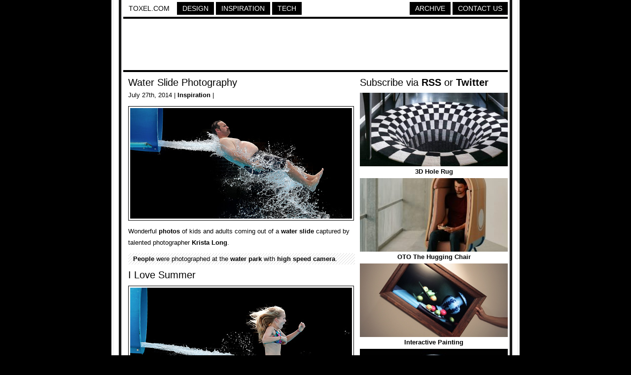

--- FILE ---
content_type: text/html; charset=UTF-8
request_url: https://www.toxel.com/inspiration/2014/07/27/water-slide-photography/
body_size: 2762
content:
<!DOCTYPE html PUBLIC "-//W3C//DTD XHTML 1.0 Transitional//EN" "http://www.w3.org/TR/xhtml1/DTD/xhtml1-transitional.dtd">
<html xmlns="http://www.w3.org/1999/xhtml">

<head>

<meta http-equiv="Content-Type" content="text/html; charset=UTF-8" />
<meta name="keywords" content="design, inspiration, tech, technology, apple, photography, photoshop, concepts, art, innovation, photos, fashion" />
<meta name="description" content="Toxel.com - Design, Inspiration and Technology Blog" />
<title>Water Slide Photography</title>

<link rel="stylesheet" href="https://www.toxel.com/wp-content/themes/toxel/style.css" type="text/css" media="screen" />
<link rel="alternate" type="application/rss+xml" title="Toxel.com RSS Feed" href="https://feeds.feedburner.com/toxel" />
<link rel="shortcut icon" href="/favicon.ico" />

<meta name='robots' content='max-image-preview:large' />
<link rel="alternate" type="application/rss+xml" title="Toxel.com &raquo; Water Slide Photography Comments Feed" href="https://www.toxel.com/inspiration/2014/07/27/water-slide-photography/feed/" />
<link rel='stylesheet' id='wp-block-library-css'  href='https://www.toxel.com/wp-includes/css/dist/block-library/style.min.css?ver=5.7.14' type='text/css' media='all' />
<link rel='stylesheet' id='wp-pagenavi-css'  href='https://www.toxel.com/wp-content/themes/toxel/pagenavi-css.css?ver=2.70' type='text/css' media='all' />
<link rel="canonical" href="https://www.toxel.com/inspiration/2014/07/27/water-slide-photography/" />
<link rel='shortlink' href='https://www.toxel.com/?p=29717' />


<!-- FB Thumbnail -->
<link rel="image_src" href="https://www.toxel.com/wp-content/uploads/2014/07/waterslide01.jpg" />
<!-- End FB Thumbnail -->


</head>

<body>

<!-- Start Structure -->
<div id="structure">

<!-- Start Header -->
<div id="header">

<ul class="menu">
 <li><a style="color: #000000; border: 1px solid #FFFFFF; background: #FFFFFF;" href="https://www.toxel.com" title="Toxel">Toxel.com</a></li>
    <li><a href="https://www.toxel.com/category/design/" title="Design">Design</a></li>
    <li><a href="https://www.toxel.com/category/inspiration/" title="Inspiration">Inspiration</a></li>

    <li><a href="https://www.toxel.com/category/tech/" title="Tech">Tech</a></li>

	<li style="margin: 0px; float: right;"><a href="https://www.toxel.com/about/" title="Contact Us">Contact Us</a></li>
	<li style="float: right;"><a href="https://qd.vc" target="_blank" title="Quality Design Archive">Archive</a></li>
	
<br style="clear: both;"/>
	</ul>

<div style="clear:both;"></div>
<div class="line"></div>

<div align="center">
<script type="text/javascript">
    google_ad_client = "ca-pub-5736388620021155";
    google_ad_slot = "3507438099";
    google_ad_width = 728;
    google_ad_height = 90;
</script>
<!-- 7top -->
<script type="text/javascript"
src="//pagead2.googlesyndication.com/pagead/show_ads.js">
</script>
</div>
<div class="line"></div>

</div>

<!-- End Header -->
<!-- Start Main -->
<div id="contentwrapper">
<div id="contentcolumn">

<!-- Start Posts -->
<div class="innertube">


	<h2><a href="https://www.toxel.com/inspiration/2014/07/27/water-slide-photography/" rel="bookmark" title="Water Slide Photography">Water Slide Photography</a></h2>	
	<div class="postinfo">July 27th, 2014 | <a href="https://www.toxel.com/category/inspiration/" rel="category tag">Inspiration</a> | </div>
	<div class="main"><p><img loading="lazy" title="Water Slide Photography" src="https://www.toxel.com/wp-content/uploads/2014/07/waterslide01.jpg" alt="Water Slide Photography" width="450" height="224" /></p>
<p>Wonderful <a href="https://www.toxel.com/inspiration/2014/01/12/frozen-waves/" target="_blank" rel="noopener">photos</a> of kids and adults coming out of a <a href="https://www.toxel.com/inspiration/2013/12/30/water-wigs/" target="_blank" rel="noopener">water</a> <a href="https://www.toxel.com/tech/2014/05/19/foldable-slide/" target="_blank" rel="noopener">slide</a> captured by talented photographer <a href="https://www.flickr.com/photos/kristalong/" target="_blank" rel="noopener">Krista Long</a>.</p>
<p><span id="more-29717"></span></p>
<blockquote><p><a href="https://www.toxel.com/inspiration/2011/10/09/photos-of-scared-people/" target="_blank" rel="noopener">People</a> were photographed at the <a href="https://www.toxel.com/tech/2012/07/28/inflatable-water-park/" target="_blank" rel="noopener">water park</a> with <a href="https://www.toxel.com/inspiration/2009/04/08/beautiful-and-creative-high-speed-photography/" target="_blank" rel="noopener">high speed</a> <a href="https://www.toxel.com/tech/2012/08/29/sling-shot-camera/" target="_blank" rel="noopener">camera</a>.</p></blockquote>
<h2>I Love Summer</h2>
<p><img loading="lazy" title="Water Slide Photos" src="https://www.toxel.com/wp-content/uploads/2014/07/waterslide02.jpg" alt="Water Slide Photos" width="450" height="349" /></p>
<p><img loading="lazy" title="I Love Summer" src="https://www.toxel.com/wp-content/uploads/2014/07/waterslide09.jpg" alt="I Love Summer" width="450" height="320" /></p>
<p><img loading="lazy" title="Water Park" src="https://www.toxel.com/wp-content/uploads/2014/07/waterslide08.jpg" alt="Water Park" width="450" height="338" /></p>
<p><img loading="lazy" title="Krista Long" src="https://www.toxel.com/wp-content/uploads/2014/07/waterslide04.jpg" alt="Krista Long" width="450" height="369" /></p>
<p><img loading="lazy" title="Photographer Krista Long" src="https://www.toxel.com/wp-content/uploads/2014/07/waterslide05.jpg" alt="Photographer Krista Long" width="450" height="390" /></p>
<p><img loading="lazy" title="Summer Fun" src="https://www.toxel.com/wp-content/uploads/2014/07/waterslide10.jpg" alt="Summer Fun" width="450" height="360" /></p>
<p><img loading="lazy" title="Water Photography" src="https://www.toxel.com/wp-content/uploads/2014/07/waterslide11.jpg" alt="Water Photography" width="450" height="323" /></p>
<p><img loading="lazy" title="Water Park Photography" src="https://www.toxel.com/wp-content/uploads/2014/07/waterslide06.jpg" alt="Water Park Photography" width="450" height="324" /></p>
<p><img loading="lazy" title="Water Park Photos" src="https://www.toxel.com/wp-content/uploads/2014/07/waterslide07.jpg" alt="Water Park Photos" width="450" height="342" /></p>
<p><img loading="lazy" title="Water Slide" src="https://www.toxel.com/wp-content/uploads/2014/07/waterslide03.jpg" alt="Water Slide" width="450" height="369" /></p>
<p style="text-align: center;">Also check out: <a href="https://www.toxel.com/inspiration/2012/03/18/underwater-dogs/" target="_blank" rel="noopener">Underwater Dogs</a> and <a href="https://www.toxel.com/inspiration/2013/09/22/bursting-water-balloons/" target="_blank" rel="noopener">Bursting Water Balloons</a></p>
</div>

	<div class="line"></div>
	

<a href="http://cleverbusinesscards.com" target="_blank"><img class="alignnone" src="//toxel.com/wp-content/uploads/2021/01/ccardss.jpg" alt="" width="458" height="210" /></a>
<div class="line"></div>

<!-- Start Comments -->

<ol class="commentslist">
			
    <li class="alt item" id="comment-149177">
	
		<p class="author_meta"><a href='http://krypto.org' rel='external nofollow ugc' class='url'>Superman</a> </p>
			<div class="comment_text">
								<p>Fun</p>
			</div>
        <p class="post_meta">Jul 29th, 2014</p>
	</li>
    	
			</ol>
 	
     <!-- insert comments -->   





</div>
<!-- End Posts -->

</div>
</div>
<!-- End Main -->

<!-- Start Sidebar -->
<div id="rightcolumn">

<h3>Subscribe via <a href="https://feeds.feedburner.com/toxel" target="_blank">RSS</a> or <a href="https://twitter.com/toxel" target="_blank">Twitter</a></h3>

<img src="//www.toxel.com/wp-content/uploads/2009/01/blank.jpg" alt="" width="300" height="2" />

<ul class="wpb-rand-posts"><li><a href="https://www.toxel.com/tech/2020/09/22/3d-hole-rug/"><img width="300" height="149" src="https://www.toxel.com/wp-content/uploads/2020/09/3dvortexrug01.jpg" class="attachment-custom-size size-custom-size wp-post-image" alt="" loading="lazy" /> </a><a href="https://www.toxel.com/tech/2020/09/22/3d-hole-rug/">3D Hole Rug</a></li><li><a href="https://www.toxel.com/tech/2025/05/28/oto-the-hugging-chair/"><img width="300" height="149" src="https://www.toxel.com/wp-content/uploads/2025/05/otohugchair01-300x149.jpg" class="attachment-custom-size size-custom-size wp-post-image" alt="" loading="lazy" srcset="https://www.toxel.com/wp-content/uploads/2025/05/otohugchair01-300x149.jpg 300w, https://www.toxel.com/wp-content/uploads/2025/05/otohugchair01.jpg 450w" sizes="(max-width: 300px) 100vw, 300px" /> </a><a href="https://www.toxel.com/tech/2025/05/28/oto-the-hugging-chair/">OTO The Hugging Chair</a></li><li><a href="https://www.toxel.com/inspiration/2017/11/21/interactive-painting/"><img width="300" height="149" src="https://www.toxel.com/wp-content/uploads/2017/11/interactivepainting01.jpg" class="attachment-custom-size size-custom-size wp-post-image" alt="" loading="lazy" /> </a><a href="https://www.toxel.com/inspiration/2017/11/21/interactive-painting/">Interactive Painting</a></li><li><a href="https://www.toxel.com/inspiration/2023/08/23/death-star-ring/"><img width="300" height="149" src="https://www.toxel.com/wp-content/uploads/2023/08/deathstarring01-300x149.jpg" class="attachment-custom-size size-custom-size wp-post-image" alt="" loading="lazy" srcset="https://www.toxel.com/wp-content/uploads/2023/08/deathstarring01-300x149.jpg 300w, https://www.toxel.com/wp-content/uploads/2023/08/deathstarring01.jpg 450w" sizes="(max-width: 300px) 100vw, 300px" /> </a><a href="https://www.toxel.com/inspiration/2023/08/23/death-star-ring/">Death Star Ring</a></li><li><a href="https://www.toxel.com/inspiration/2011/06/11/tetris-inspired-sticky-notes/"><img width="300" height="149" src="https://www.toxel.com/wp-content/uploads/2011/06/tnote01.jpg" class="attachment-custom-size size-custom-size wp-post-image" alt="" loading="lazy" srcset="https://www.toxel.com/wp-content/uploads/2011/06/tnote01.jpg 450w, https://www.toxel.com/wp-content/uploads/2011/06/tnote01-300x149.jpg 300w" sizes="(max-width: 300px) 100vw, 300px" /> </a><a href="https://www.toxel.com/inspiration/2011/06/11/tetris-inspired-sticky-notes/">Tetris Inspired Sticky Notes</a></li><li><a href="https://www.toxel.com/tech/2025/08/27/valkom-entryway-furniture/"><img width="300" height="149" src="https://www.toxel.com/wp-content/uploads/2025/08/volkomef01-300x149.jpg" class="attachment-custom-size size-custom-size wp-post-image" alt="" loading="lazy" srcset="https://www.toxel.com/wp-content/uploads/2025/08/volkomef01-300x149.jpg 300w, https://www.toxel.com/wp-content/uploads/2025/08/volkomef01.jpg 450w" sizes="(max-width: 300px) 100vw, 300px" /> </a><a href="https://www.toxel.com/tech/2025/08/27/valkom-entryway-furniture/">Valkom Entryway Furniture</a></li></ul>
<img src="//www.toxel.com/wp-content/uploads/2009/01/blank.jpg" alt="" width="300" height="4" />

		

<!-- Start Search -->

	<div id="search">
		<form id="searchform" method="get" action="//www.toxel.com">
        	<input class="searchfield" type="text" name="s" title="Enter Keyword to Search" />
			<input class="searchbutton" type="submit" value="Search" title="Search" />
		</form>		
	</div>

<!-- End Search -->

<script type="text/javascript"><!--
google_ad_client = "ca-pub-5736388620021155";
/* 2012s */
google_ad_slot = "6283071668";
google_ad_width = 300;
google_ad_height = 250;
//-->
</script>
<script type="text/javascript" src="https://pagead2.googlesyndication.com/pagead/show_ads.js">
</script>

<!-- End -->

<img src="//www.toxel.com/wp-content/uploads/2009/01/blank.jpg" alt="" width="300" height="2" />

</div>
<!-- End Sidebar --><!-- Start Footer -->
<div id="footer">
<script type="text/javascript"><!--
google_ad_client = "ca-pub-5736388620021155";
/* 2012l */
google_ad_slot = "6943734374";
google_ad_width = 728;
google_ad_height = 90;
//-->
</script>
<script type="text/javascript" src="https://pagead2.googlesyndication.com/pagead/show_ads.js">
</script>

<div class="line"></div>
Created in 2008 - <a href="https://www.toxel.com" title="Toxel">Toxel.com</a> - <a href="https://www.toxel.com/privacy/" title="Privacy Policy">Privacy Policy</a>
</div>
<!-- End Footer -->

</div>
<!-- End Structure -->

<script type='text/javascript' src='https://www.toxel.com/wp-includes/js/wp-embed.min.js?ver=5.7.14' id='wp-embed-js'></script>

<script type="text/javascript">
var gaJsHost = (("https:" == document.location.protocol) ? "https://ssl." : "http://www.");
document.write(unescape("%3Cscript src='" + gaJsHost + "google-analytics.com/ga.js' type='text/javascript'%3E%3C/script%3E"));
</script>
<script type="text/javascript">
var pageTracker = _gat._getTracker("UA-202876-4");
pageTracker._initData();
pageTracker._trackPageview();
</script>

</body>
</html>

--- FILE ---
content_type: text/html; charset=utf-8
request_url: https://www.google.com/recaptcha/api2/aframe
body_size: 267
content:
<!DOCTYPE HTML><html><head><meta http-equiv="content-type" content="text/html; charset=UTF-8"></head><body><script nonce="YNtQ1E5YnSbhVVWN3s-1lQ">/** Anti-fraud and anti-abuse applications only. See google.com/recaptcha */ try{var clients={'sodar':'https://pagead2.googlesyndication.com/pagead/sodar?'};window.addEventListener("message",function(a){try{if(a.source===window.parent){var b=JSON.parse(a.data);var c=clients[b['id']];if(c){var d=document.createElement('img');d.src=c+b['params']+'&rc='+(localStorage.getItem("rc::a")?sessionStorage.getItem("rc::b"):"");window.document.body.appendChild(d);sessionStorage.setItem("rc::e",parseInt(sessionStorage.getItem("rc::e")||0)+1);localStorage.setItem("rc::h",'1768831284826');}}}catch(b){}});window.parent.postMessage("_grecaptcha_ready", "*");}catch(b){}</script></body></html>